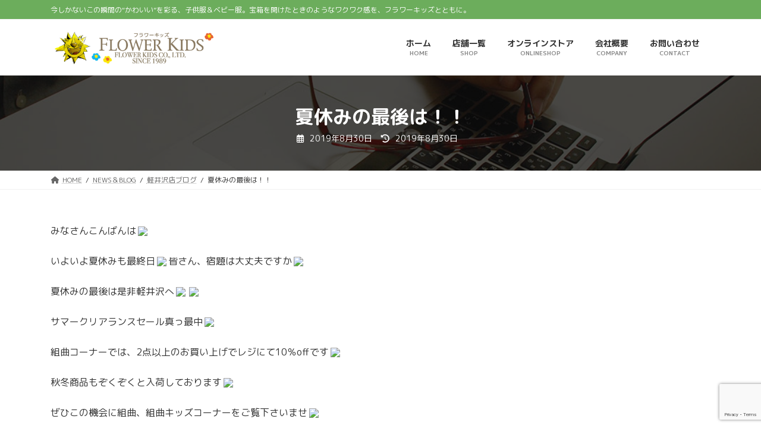

--- FILE ---
content_type: text/html; charset=utf-8
request_url: https://www.google.com/recaptcha/api2/anchor?ar=1&k=6LcsPi4sAAAAABM74M2NLMM1PrxDsQNv7mhQmJJI&co=aHR0cHM6Ly9mbG93ZXJraWRzLmpwOjQ0Mw..&hl=en&v=PoyoqOPhxBO7pBk68S4YbpHZ&size=invisible&anchor-ms=20000&execute-ms=30000&cb=df429w6fied
body_size: 48555
content:
<!DOCTYPE HTML><html dir="ltr" lang="en"><head><meta http-equiv="Content-Type" content="text/html; charset=UTF-8">
<meta http-equiv="X-UA-Compatible" content="IE=edge">
<title>reCAPTCHA</title>
<style type="text/css">
/* cyrillic-ext */
@font-face {
  font-family: 'Roboto';
  font-style: normal;
  font-weight: 400;
  font-stretch: 100%;
  src: url(//fonts.gstatic.com/s/roboto/v48/KFO7CnqEu92Fr1ME7kSn66aGLdTylUAMa3GUBHMdazTgWw.woff2) format('woff2');
  unicode-range: U+0460-052F, U+1C80-1C8A, U+20B4, U+2DE0-2DFF, U+A640-A69F, U+FE2E-FE2F;
}
/* cyrillic */
@font-face {
  font-family: 'Roboto';
  font-style: normal;
  font-weight: 400;
  font-stretch: 100%;
  src: url(//fonts.gstatic.com/s/roboto/v48/KFO7CnqEu92Fr1ME7kSn66aGLdTylUAMa3iUBHMdazTgWw.woff2) format('woff2');
  unicode-range: U+0301, U+0400-045F, U+0490-0491, U+04B0-04B1, U+2116;
}
/* greek-ext */
@font-face {
  font-family: 'Roboto';
  font-style: normal;
  font-weight: 400;
  font-stretch: 100%;
  src: url(//fonts.gstatic.com/s/roboto/v48/KFO7CnqEu92Fr1ME7kSn66aGLdTylUAMa3CUBHMdazTgWw.woff2) format('woff2');
  unicode-range: U+1F00-1FFF;
}
/* greek */
@font-face {
  font-family: 'Roboto';
  font-style: normal;
  font-weight: 400;
  font-stretch: 100%;
  src: url(//fonts.gstatic.com/s/roboto/v48/KFO7CnqEu92Fr1ME7kSn66aGLdTylUAMa3-UBHMdazTgWw.woff2) format('woff2');
  unicode-range: U+0370-0377, U+037A-037F, U+0384-038A, U+038C, U+038E-03A1, U+03A3-03FF;
}
/* math */
@font-face {
  font-family: 'Roboto';
  font-style: normal;
  font-weight: 400;
  font-stretch: 100%;
  src: url(//fonts.gstatic.com/s/roboto/v48/KFO7CnqEu92Fr1ME7kSn66aGLdTylUAMawCUBHMdazTgWw.woff2) format('woff2');
  unicode-range: U+0302-0303, U+0305, U+0307-0308, U+0310, U+0312, U+0315, U+031A, U+0326-0327, U+032C, U+032F-0330, U+0332-0333, U+0338, U+033A, U+0346, U+034D, U+0391-03A1, U+03A3-03A9, U+03B1-03C9, U+03D1, U+03D5-03D6, U+03F0-03F1, U+03F4-03F5, U+2016-2017, U+2034-2038, U+203C, U+2040, U+2043, U+2047, U+2050, U+2057, U+205F, U+2070-2071, U+2074-208E, U+2090-209C, U+20D0-20DC, U+20E1, U+20E5-20EF, U+2100-2112, U+2114-2115, U+2117-2121, U+2123-214F, U+2190, U+2192, U+2194-21AE, U+21B0-21E5, U+21F1-21F2, U+21F4-2211, U+2213-2214, U+2216-22FF, U+2308-230B, U+2310, U+2319, U+231C-2321, U+2336-237A, U+237C, U+2395, U+239B-23B7, U+23D0, U+23DC-23E1, U+2474-2475, U+25AF, U+25B3, U+25B7, U+25BD, U+25C1, U+25CA, U+25CC, U+25FB, U+266D-266F, U+27C0-27FF, U+2900-2AFF, U+2B0E-2B11, U+2B30-2B4C, U+2BFE, U+3030, U+FF5B, U+FF5D, U+1D400-1D7FF, U+1EE00-1EEFF;
}
/* symbols */
@font-face {
  font-family: 'Roboto';
  font-style: normal;
  font-weight: 400;
  font-stretch: 100%;
  src: url(//fonts.gstatic.com/s/roboto/v48/KFO7CnqEu92Fr1ME7kSn66aGLdTylUAMaxKUBHMdazTgWw.woff2) format('woff2');
  unicode-range: U+0001-000C, U+000E-001F, U+007F-009F, U+20DD-20E0, U+20E2-20E4, U+2150-218F, U+2190, U+2192, U+2194-2199, U+21AF, U+21E6-21F0, U+21F3, U+2218-2219, U+2299, U+22C4-22C6, U+2300-243F, U+2440-244A, U+2460-24FF, U+25A0-27BF, U+2800-28FF, U+2921-2922, U+2981, U+29BF, U+29EB, U+2B00-2BFF, U+4DC0-4DFF, U+FFF9-FFFB, U+10140-1018E, U+10190-1019C, U+101A0, U+101D0-101FD, U+102E0-102FB, U+10E60-10E7E, U+1D2C0-1D2D3, U+1D2E0-1D37F, U+1F000-1F0FF, U+1F100-1F1AD, U+1F1E6-1F1FF, U+1F30D-1F30F, U+1F315, U+1F31C, U+1F31E, U+1F320-1F32C, U+1F336, U+1F378, U+1F37D, U+1F382, U+1F393-1F39F, U+1F3A7-1F3A8, U+1F3AC-1F3AF, U+1F3C2, U+1F3C4-1F3C6, U+1F3CA-1F3CE, U+1F3D4-1F3E0, U+1F3ED, U+1F3F1-1F3F3, U+1F3F5-1F3F7, U+1F408, U+1F415, U+1F41F, U+1F426, U+1F43F, U+1F441-1F442, U+1F444, U+1F446-1F449, U+1F44C-1F44E, U+1F453, U+1F46A, U+1F47D, U+1F4A3, U+1F4B0, U+1F4B3, U+1F4B9, U+1F4BB, U+1F4BF, U+1F4C8-1F4CB, U+1F4D6, U+1F4DA, U+1F4DF, U+1F4E3-1F4E6, U+1F4EA-1F4ED, U+1F4F7, U+1F4F9-1F4FB, U+1F4FD-1F4FE, U+1F503, U+1F507-1F50B, U+1F50D, U+1F512-1F513, U+1F53E-1F54A, U+1F54F-1F5FA, U+1F610, U+1F650-1F67F, U+1F687, U+1F68D, U+1F691, U+1F694, U+1F698, U+1F6AD, U+1F6B2, U+1F6B9-1F6BA, U+1F6BC, U+1F6C6-1F6CF, U+1F6D3-1F6D7, U+1F6E0-1F6EA, U+1F6F0-1F6F3, U+1F6F7-1F6FC, U+1F700-1F7FF, U+1F800-1F80B, U+1F810-1F847, U+1F850-1F859, U+1F860-1F887, U+1F890-1F8AD, U+1F8B0-1F8BB, U+1F8C0-1F8C1, U+1F900-1F90B, U+1F93B, U+1F946, U+1F984, U+1F996, U+1F9E9, U+1FA00-1FA6F, U+1FA70-1FA7C, U+1FA80-1FA89, U+1FA8F-1FAC6, U+1FACE-1FADC, U+1FADF-1FAE9, U+1FAF0-1FAF8, U+1FB00-1FBFF;
}
/* vietnamese */
@font-face {
  font-family: 'Roboto';
  font-style: normal;
  font-weight: 400;
  font-stretch: 100%;
  src: url(//fonts.gstatic.com/s/roboto/v48/KFO7CnqEu92Fr1ME7kSn66aGLdTylUAMa3OUBHMdazTgWw.woff2) format('woff2');
  unicode-range: U+0102-0103, U+0110-0111, U+0128-0129, U+0168-0169, U+01A0-01A1, U+01AF-01B0, U+0300-0301, U+0303-0304, U+0308-0309, U+0323, U+0329, U+1EA0-1EF9, U+20AB;
}
/* latin-ext */
@font-face {
  font-family: 'Roboto';
  font-style: normal;
  font-weight: 400;
  font-stretch: 100%;
  src: url(//fonts.gstatic.com/s/roboto/v48/KFO7CnqEu92Fr1ME7kSn66aGLdTylUAMa3KUBHMdazTgWw.woff2) format('woff2');
  unicode-range: U+0100-02BA, U+02BD-02C5, U+02C7-02CC, U+02CE-02D7, U+02DD-02FF, U+0304, U+0308, U+0329, U+1D00-1DBF, U+1E00-1E9F, U+1EF2-1EFF, U+2020, U+20A0-20AB, U+20AD-20C0, U+2113, U+2C60-2C7F, U+A720-A7FF;
}
/* latin */
@font-face {
  font-family: 'Roboto';
  font-style: normal;
  font-weight: 400;
  font-stretch: 100%;
  src: url(//fonts.gstatic.com/s/roboto/v48/KFO7CnqEu92Fr1ME7kSn66aGLdTylUAMa3yUBHMdazQ.woff2) format('woff2');
  unicode-range: U+0000-00FF, U+0131, U+0152-0153, U+02BB-02BC, U+02C6, U+02DA, U+02DC, U+0304, U+0308, U+0329, U+2000-206F, U+20AC, U+2122, U+2191, U+2193, U+2212, U+2215, U+FEFF, U+FFFD;
}
/* cyrillic-ext */
@font-face {
  font-family: 'Roboto';
  font-style: normal;
  font-weight: 500;
  font-stretch: 100%;
  src: url(//fonts.gstatic.com/s/roboto/v48/KFO7CnqEu92Fr1ME7kSn66aGLdTylUAMa3GUBHMdazTgWw.woff2) format('woff2');
  unicode-range: U+0460-052F, U+1C80-1C8A, U+20B4, U+2DE0-2DFF, U+A640-A69F, U+FE2E-FE2F;
}
/* cyrillic */
@font-face {
  font-family: 'Roboto';
  font-style: normal;
  font-weight: 500;
  font-stretch: 100%;
  src: url(//fonts.gstatic.com/s/roboto/v48/KFO7CnqEu92Fr1ME7kSn66aGLdTylUAMa3iUBHMdazTgWw.woff2) format('woff2');
  unicode-range: U+0301, U+0400-045F, U+0490-0491, U+04B0-04B1, U+2116;
}
/* greek-ext */
@font-face {
  font-family: 'Roboto';
  font-style: normal;
  font-weight: 500;
  font-stretch: 100%;
  src: url(//fonts.gstatic.com/s/roboto/v48/KFO7CnqEu92Fr1ME7kSn66aGLdTylUAMa3CUBHMdazTgWw.woff2) format('woff2');
  unicode-range: U+1F00-1FFF;
}
/* greek */
@font-face {
  font-family: 'Roboto';
  font-style: normal;
  font-weight: 500;
  font-stretch: 100%;
  src: url(//fonts.gstatic.com/s/roboto/v48/KFO7CnqEu92Fr1ME7kSn66aGLdTylUAMa3-UBHMdazTgWw.woff2) format('woff2');
  unicode-range: U+0370-0377, U+037A-037F, U+0384-038A, U+038C, U+038E-03A1, U+03A3-03FF;
}
/* math */
@font-face {
  font-family: 'Roboto';
  font-style: normal;
  font-weight: 500;
  font-stretch: 100%;
  src: url(//fonts.gstatic.com/s/roboto/v48/KFO7CnqEu92Fr1ME7kSn66aGLdTylUAMawCUBHMdazTgWw.woff2) format('woff2');
  unicode-range: U+0302-0303, U+0305, U+0307-0308, U+0310, U+0312, U+0315, U+031A, U+0326-0327, U+032C, U+032F-0330, U+0332-0333, U+0338, U+033A, U+0346, U+034D, U+0391-03A1, U+03A3-03A9, U+03B1-03C9, U+03D1, U+03D5-03D6, U+03F0-03F1, U+03F4-03F5, U+2016-2017, U+2034-2038, U+203C, U+2040, U+2043, U+2047, U+2050, U+2057, U+205F, U+2070-2071, U+2074-208E, U+2090-209C, U+20D0-20DC, U+20E1, U+20E5-20EF, U+2100-2112, U+2114-2115, U+2117-2121, U+2123-214F, U+2190, U+2192, U+2194-21AE, U+21B0-21E5, U+21F1-21F2, U+21F4-2211, U+2213-2214, U+2216-22FF, U+2308-230B, U+2310, U+2319, U+231C-2321, U+2336-237A, U+237C, U+2395, U+239B-23B7, U+23D0, U+23DC-23E1, U+2474-2475, U+25AF, U+25B3, U+25B7, U+25BD, U+25C1, U+25CA, U+25CC, U+25FB, U+266D-266F, U+27C0-27FF, U+2900-2AFF, U+2B0E-2B11, U+2B30-2B4C, U+2BFE, U+3030, U+FF5B, U+FF5D, U+1D400-1D7FF, U+1EE00-1EEFF;
}
/* symbols */
@font-face {
  font-family: 'Roboto';
  font-style: normal;
  font-weight: 500;
  font-stretch: 100%;
  src: url(//fonts.gstatic.com/s/roboto/v48/KFO7CnqEu92Fr1ME7kSn66aGLdTylUAMaxKUBHMdazTgWw.woff2) format('woff2');
  unicode-range: U+0001-000C, U+000E-001F, U+007F-009F, U+20DD-20E0, U+20E2-20E4, U+2150-218F, U+2190, U+2192, U+2194-2199, U+21AF, U+21E6-21F0, U+21F3, U+2218-2219, U+2299, U+22C4-22C6, U+2300-243F, U+2440-244A, U+2460-24FF, U+25A0-27BF, U+2800-28FF, U+2921-2922, U+2981, U+29BF, U+29EB, U+2B00-2BFF, U+4DC0-4DFF, U+FFF9-FFFB, U+10140-1018E, U+10190-1019C, U+101A0, U+101D0-101FD, U+102E0-102FB, U+10E60-10E7E, U+1D2C0-1D2D3, U+1D2E0-1D37F, U+1F000-1F0FF, U+1F100-1F1AD, U+1F1E6-1F1FF, U+1F30D-1F30F, U+1F315, U+1F31C, U+1F31E, U+1F320-1F32C, U+1F336, U+1F378, U+1F37D, U+1F382, U+1F393-1F39F, U+1F3A7-1F3A8, U+1F3AC-1F3AF, U+1F3C2, U+1F3C4-1F3C6, U+1F3CA-1F3CE, U+1F3D4-1F3E0, U+1F3ED, U+1F3F1-1F3F3, U+1F3F5-1F3F7, U+1F408, U+1F415, U+1F41F, U+1F426, U+1F43F, U+1F441-1F442, U+1F444, U+1F446-1F449, U+1F44C-1F44E, U+1F453, U+1F46A, U+1F47D, U+1F4A3, U+1F4B0, U+1F4B3, U+1F4B9, U+1F4BB, U+1F4BF, U+1F4C8-1F4CB, U+1F4D6, U+1F4DA, U+1F4DF, U+1F4E3-1F4E6, U+1F4EA-1F4ED, U+1F4F7, U+1F4F9-1F4FB, U+1F4FD-1F4FE, U+1F503, U+1F507-1F50B, U+1F50D, U+1F512-1F513, U+1F53E-1F54A, U+1F54F-1F5FA, U+1F610, U+1F650-1F67F, U+1F687, U+1F68D, U+1F691, U+1F694, U+1F698, U+1F6AD, U+1F6B2, U+1F6B9-1F6BA, U+1F6BC, U+1F6C6-1F6CF, U+1F6D3-1F6D7, U+1F6E0-1F6EA, U+1F6F0-1F6F3, U+1F6F7-1F6FC, U+1F700-1F7FF, U+1F800-1F80B, U+1F810-1F847, U+1F850-1F859, U+1F860-1F887, U+1F890-1F8AD, U+1F8B0-1F8BB, U+1F8C0-1F8C1, U+1F900-1F90B, U+1F93B, U+1F946, U+1F984, U+1F996, U+1F9E9, U+1FA00-1FA6F, U+1FA70-1FA7C, U+1FA80-1FA89, U+1FA8F-1FAC6, U+1FACE-1FADC, U+1FADF-1FAE9, U+1FAF0-1FAF8, U+1FB00-1FBFF;
}
/* vietnamese */
@font-face {
  font-family: 'Roboto';
  font-style: normal;
  font-weight: 500;
  font-stretch: 100%;
  src: url(//fonts.gstatic.com/s/roboto/v48/KFO7CnqEu92Fr1ME7kSn66aGLdTylUAMa3OUBHMdazTgWw.woff2) format('woff2');
  unicode-range: U+0102-0103, U+0110-0111, U+0128-0129, U+0168-0169, U+01A0-01A1, U+01AF-01B0, U+0300-0301, U+0303-0304, U+0308-0309, U+0323, U+0329, U+1EA0-1EF9, U+20AB;
}
/* latin-ext */
@font-face {
  font-family: 'Roboto';
  font-style: normal;
  font-weight: 500;
  font-stretch: 100%;
  src: url(//fonts.gstatic.com/s/roboto/v48/KFO7CnqEu92Fr1ME7kSn66aGLdTylUAMa3KUBHMdazTgWw.woff2) format('woff2');
  unicode-range: U+0100-02BA, U+02BD-02C5, U+02C7-02CC, U+02CE-02D7, U+02DD-02FF, U+0304, U+0308, U+0329, U+1D00-1DBF, U+1E00-1E9F, U+1EF2-1EFF, U+2020, U+20A0-20AB, U+20AD-20C0, U+2113, U+2C60-2C7F, U+A720-A7FF;
}
/* latin */
@font-face {
  font-family: 'Roboto';
  font-style: normal;
  font-weight: 500;
  font-stretch: 100%;
  src: url(//fonts.gstatic.com/s/roboto/v48/KFO7CnqEu92Fr1ME7kSn66aGLdTylUAMa3yUBHMdazQ.woff2) format('woff2');
  unicode-range: U+0000-00FF, U+0131, U+0152-0153, U+02BB-02BC, U+02C6, U+02DA, U+02DC, U+0304, U+0308, U+0329, U+2000-206F, U+20AC, U+2122, U+2191, U+2193, U+2212, U+2215, U+FEFF, U+FFFD;
}
/* cyrillic-ext */
@font-face {
  font-family: 'Roboto';
  font-style: normal;
  font-weight: 900;
  font-stretch: 100%;
  src: url(//fonts.gstatic.com/s/roboto/v48/KFO7CnqEu92Fr1ME7kSn66aGLdTylUAMa3GUBHMdazTgWw.woff2) format('woff2');
  unicode-range: U+0460-052F, U+1C80-1C8A, U+20B4, U+2DE0-2DFF, U+A640-A69F, U+FE2E-FE2F;
}
/* cyrillic */
@font-face {
  font-family: 'Roboto';
  font-style: normal;
  font-weight: 900;
  font-stretch: 100%;
  src: url(//fonts.gstatic.com/s/roboto/v48/KFO7CnqEu92Fr1ME7kSn66aGLdTylUAMa3iUBHMdazTgWw.woff2) format('woff2');
  unicode-range: U+0301, U+0400-045F, U+0490-0491, U+04B0-04B1, U+2116;
}
/* greek-ext */
@font-face {
  font-family: 'Roboto';
  font-style: normal;
  font-weight: 900;
  font-stretch: 100%;
  src: url(//fonts.gstatic.com/s/roboto/v48/KFO7CnqEu92Fr1ME7kSn66aGLdTylUAMa3CUBHMdazTgWw.woff2) format('woff2');
  unicode-range: U+1F00-1FFF;
}
/* greek */
@font-face {
  font-family: 'Roboto';
  font-style: normal;
  font-weight: 900;
  font-stretch: 100%;
  src: url(//fonts.gstatic.com/s/roboto/v48/KFO7CnqEu92Fr1ME7kSn66aGLdTylUAMa3-UBHMdazTgWw.woff2) format('woff2');
  unicode-range: U+0370-0377, U+037A-037F, U+0384-038A, U+038C, U+038E-03A1, U+03A3-03FF;
}
/* math */
@font-face {
  font-family: 'Roboto';
  font-style: normal;
  font-weight: 900;
  font-stretch: 100%;
  src: url(//fonts.gstatic.com/s/roboto/v48/KFO7CnqEu92Fr1ME7kSn66aGLdTylUAMawCUBHMdazTgWw.woff2) format('woff2');
  unicode-range: U+0302-0303, U+0305, U+0307-0308, U+0310, U+0312, U+0315, U+031A, U+0326-0327, U+032C, U+032F-0330, U+0332-0333, U+0338, U+033A, U+0346, U+034D, U+0391-03A1, U+03A3-03A9, U+03B1-03C9, U+03D1, U+03D5-03D6, U+03F0-03F1, U+03F4-03F5, U+2016-2017, U+2034-2038, U+203C, U+2040, U+2043, U+2047, U+2050, U+2057, U+205F, U+2070-2071, U+2074-208E, U+2090-209C, U+20D0-20DC, U+20E1, U+20E5-20EF, U+2100-2112, U+2114-2115, U+2117-2121, U+2123-214F, U+2190, U+2192, U+2194-21AE, U+21B0-21E5, U+21F1-21F2, U+21F4-2211, U+2213-2214, U+2216-22FF, U+2308-230B, U+2310, U+2319, U+231C-2321, U+2336-237A, U+237C, U+2395, U+239B-23B7, U+23D0, U+23DC-23E1, U+2474-2475, U+25AF, U+25B3, U+25B7, U+25BD, U+25C1, U+25CA, U+25CC, U+25FB, U+266D-266F, U+27C0-27FF, U+2900-2AFF, U+2B0E-2B11, U+2B30-2B4C, U+2BFE, U+3030, U+FF5B, U+FF5D, U+1D400-1D7FF, U+1EE00-1EEFF;
}
/* symbols */
@font-face {
  font-family: 'Roboto';
  font-style: normal;
  font-weight: 900;
  font-stretch: 100%;
  src: url(//fonts.gstatic.com/s/roboto/v48/KFO7CnqEu92Fr1ME7kSn66aGLdTylUAMaxKUBHMdazTgWw.woff2) format('woff2');
  unicode-range: U+0001-000C, U+000E-001F, U+007F-009F, U+20DD-20E0, U+20E2-20E4, U+2150-218F, U+2190, U+2192, U+2194-2199, U+21AF, U+21E6-21F0, U+21F3, U+2218-2219, U+2299, U+22C4-22C6, U+2300-243F, U+2440-244A, U+2460-24FF, U+25A0-27BF, U+2800-28FF, U+2921-2922, U+2981, U+29BF, U+29EB, U+2B00-2BFF, U+4DC0-4DFF, U+FFF9-FFFB, U+10140-1018E, U+10190-1019C, U+101A0, U+101D0-101FD, U+102E0-102FB, U+10E60-10E7E, U+1D2C0-1D2D3, U+1D2E0-1D37F, U+1F000-1F0FF, U+1F100-1F1AD, U+1F1E6-1F1FF, U+1F30D-1F30F, U+1F315, U+1F31C, U+1F31E, U+1F320-1F32C, U+1F336, U+1F378, U+1F37D, U+1F382, U+1F393-1F39F, U+1F3A7-1F3A8, U+1F3AC-1F3AF, U+1F3C2, U+1F3C4-1F3C6, U+1F3CA-1F3CE, U+1F3D4-1F3E0, U+1F3ED, U+1F3F1-1F3F3, U+1F3F5-1F3F7, U+1F408, U+1F415, U+1F41F, U+1F426, U+1F43F, U+1F441-1F442, U+1F444, U+1F446-1F449, U+1F44C-1F44E, U+1F453, U+1F46A, U+1F47D, U+1F4A3, U+1F4B0, U+1F4B3, U+1F4B9, U+1F4BB, U+1F4BF, U+1F4C8-1F4CB, U+1F4D6, U+1F4DA, U+1F4DF, U+1F4E3-1F4E6, U+1F4EA-1F4ED, U+1F4F7, U+1F4F9-1F4FB, U+1F4FD-1F4FE, U+1F503, U+1F507-1F50B, U+1F50D, U+1F512-1F513, U+1F53E-1F54A, U+1F54F-1F5FA, U+1F610, U+1F650-1F67F, U+1F687, U+1F68D, U+1F691, U+1F694, U+1F698, U+1F6AD, U+1F6B2, U+1F6B9-1F6BA, U+1F6BC, U+1F6C6-1F6CF, U+1F6D3-1F6D7, U+1F6E0-1F6EA, U+1F6F0-1F6F3, U+1F6F7-1F6FC, U+1F700-1F7FF, U+1F800-1F80B, U+1F810-1F847, U+1F850-1F859, U+1F860-1F887, U+1F890-1F8AD, U+1F8B0-1F8BB, U+1F8C0-1F8C1, U+1F900-1F90B, U+1F93B, U+1F946, U+1F984, U+1F996, U+1F9E9, U+1FA00-1FA6F, U+1FA70-1FA7C, U+1FA80-1FA89, U+1FA8F-1FAC6, U+1FACE-1FADC, U+1FADF-1FAE9, U+1FAF0-1FAF8, U+1FB00-1FBFF;
}
/* vietnamese */
@font-face {
  font-family: 'Roboto';
  font-style: normal;
  font-weight: 900;
  font-stretch: 100%;
  src: url(//fonts.gstatic.com/s/roboto/v48/KFO7CnqEu92Fr1ME7kSn66aGLdTylUAMa3OUBHMdazTgWw.woff2) format('woff2');
  unicode-range: U+0102-0103, U+0110-0111, U+0128-0129, U+0168-0169, U+01A0-01A1, U+01AF-01B0, U+0300-0301, U+0303-0304, U+0308-0309, U+0323, U+0329, U+1EA0-1EF9, U+20AB;
}
/* latin-ext */
@font-face {
  font-family: 'Roboto';
  font-style: normal;
  font-weight: 900;
  font-stretch: 100%;
  src: url(//fonts.gstatic.com/s/roboto/v48/KFO7CnqEu92Fr1ME7kSn66aGLdTylUAMa3KUBHMdazTgWw.woff2) format('woff2');
  unicode-range: U+0100-02BA, U+02BD-02C5, U+02C7-02CC, U+02CE-02D7, U+02DD-02FF, U+0304, U+0308, U+0329, U+1D00-1DBF, U+1E00-1E9F, U+1EF2-1EFF, U+2020, U+20A0-20AB, U+20AD-20C0, U+2113, U+2C60-2C7F, U+A720-A7FF;
}
/* latin */
@font-face {
  font-family: 'Roboto';
  font-style: normal;
  font-weight: 900;
  font-stretch: 100%;
  src: url(//fonts.gstatic.com/s/roboto/v48/KFO7CnqEu92Fr1ME7kSn66aGLdTylUAMa3yUBHMdazQ.woff2) format('woff2');
  unicode-range: U+0000-00FF, U+0131, U+0152-0153, U+02BB-02BC, U+02C6, U+02DA, U+02DC, U+0304, U+0308, U+0329, U+2000-206F, U+20AC, U+2122, U+2191, U+2193, U+2212, U+2215, U+FEFF, U+FFFD;
}

</style>
<link rel="stylesheet" type="text/css" href="https://www.gstatic.com/recaptcha/releases/PoyoqOPhxBO7pBk68S4YbpHZ/styles__ltr.css">
<script nonce="MPCs4PWVBJsOjZz6ZkXuFQ" type="text/javascript">window['__recaptcha_api'] = 'https://www.google.com/recaptcha/api2/';</script>
<script type="text/javascript" src="https://www.gstatic.com/recaptcha/releases/PoyoqOPhxBO7pBk68S4YbpHZ/recaptcha__en.js" nonce="MPCs4PWVBJsOjZz6ZkXuFQ">
      
    </script></head>
<body><div id="rc-anchor-alert" class="rc-anchor-alert"></div>
<input type="hidden" id="recaptcha-token" value="[base64]">
<script type="text/javascript" nonce="MPCs4PWVBJsOjZz6ZkXuFQ">
      recaptcha.anchor.Main.init("[\x22ainput\x22,[\x22bgdata\x22,\x22\x22,\[base64]/[base64]/[base64]/[base64]/[base64]/UltsKytdPUU6KEU8MjA0OD9SW2wrK109RT4+NnwxOTI6KChFJjY0NTEyKT09NTUyOTYmJk0rMTxjLmxlbmd0aCYmKGMuY2hhckNvZGVBdChNKzEpJjY0NTEyKT09NTYzMjA/[base64]/[base64]/[base64]/[base64]/[base64]/[base64]/[base64]\x22,\[base64]\\u003d\x22,\x22A8KZw77CvcKsNnAXTHVzOsOCdW3Dk8O7EH7Ck1oTRMKIwpHDnMOFw650QcK4A8KQwpsOw7wadTTCqsOKw5DCnMK8VBodw7oQw57ChcKUX8KkJcOlSsK/[base64]/ccKzw5nDs8OlBcK4w7VlG0EpDcO/wp/Cvy7DpD7CrMOSeUNtwrQNwpZZTcKsegrCosOOw77CpAHCp0pCw7PDjknDqx7CgRVxwpvDr8Oowpksw6kFbcKiKGrCv8KqAMOhwpzDkwkQwozDoMKBARQcRMOhAWYNQMOJX3XDl8Kuw5vDrGtCHwoOw47CkMOZw4RMwonDnlrCiSh/w7zChwlQwrgzXCUlY2/Ck8K/w5rCv8Kuw7ILJjHCpxtAwolhMcKhc8K1wrTCqhQFfyrCi27DvmcJw6k4w5nDqCt3cntRF8KKw4pMw65owrIYw53DrSDCrSzCvMKKwq/DjQI/ZsKswoHDjxkBbMO7w47DlcKHw6vDokfCq1NUb8OPFcKnHcKxw4fDn8KOJRl4wprCnMO/[base64]/[base64]/DsQdQwpBBw6pHwrp4E8K6wpDDj8O5BMOywo3CuAXDpsKTXcOWwrvCs8O1w7vCqsK+wr9rwpNuw6YlchzCqjrDrGonesKjacKsPsKMw6bDnCtMw5Nqe0/CtDoqw6ElJRnDqMKJwprDl8OPwrDDvBFNw5HCpMO5MMO4w6dow4IJG8KWw7pVHsKKwqzDqUDCo8Kaw5fCjFcoB8KOwrB4CQDDqMK7NG7Dr8O/PF1aXyrDkWPDqxdtw7RUTsKcZ8O3w4/[base64]/PsKDPsOuO3RowpnCk8KVwoTCq8KfICXDuMOnw5NrPMKOw7vDqMKfw4V0C0/CrsOJCBIRYRfDusOrw4DCi8K+bm40MsOtM8OXwrsnwqgDOlXDrMOqwrciwpbCiCPDmkXDq8OLZsK0ZjsRI8ObwpxVwr3DgnTDu8OHYcO7dy/DkMKuUMKiw5M6djMeAWJlG8OveyDDrcOPMMOOwr3DrMOQSMKHw5powqbDncKcw4sJwosgF8O3dyQ/[base64]/wohlw6s2R8OMwoF7RHPCkjBGw5s5XMOCQ3zClS3CihzCq2BoKcKcEMK9XcOFKsO+a8O3w7AhDF1NFjrCjcOxYBnDnsKQw7XDrzvCu8OIw5lcfwXDgU7CtX1vwqccVsKyU8O6w65seVw/[base64]/Dl8Oqwp7Cg0zDmBtDwpbCjcKcDcOfwpDCksOJw5Zfwp1JdsOMCsKbNcOIwoXCg8K1w5LDiVfCljvDs8OyRsKpw4nCpsOBfsOOwro7bBfCtTXCnUd5wrnCgBFUwo7DusOYAsOqVcO1NSnDk2LCscOzNMOYw5Utw4vCqMKQwqjDqBQzKsODD1/[base64]/[base64]/CoCh2w6jDnX9rbTgbFcKqSxtCeCbCkcK/[base64]/CosO4w4FcNVjDmMKGVj0aw5VDTn/[base64]/[base64]/PGHCqmhlwp0sbhbCtyTCpsOMwqoZwrhAB8K8OcKIUMOsccOyw4zDrcORw6LCv2dHw5ouMQFlUQ8+OsKQXcKMHsKXVsOOQwUawqE7wp7Cs8KOJMOtesO6woJFBMOtwqQjw4TCp8OPwr9Pw68QwqbDhTlhfyjDhcO2ZcKuw7/DmMK3NsK0XsOtKXrDoMK1w7fCqyFYwovCrcKdGMOdw4sSK8O6w7fCmDxHMXE/wq8xbzzDmU9Ew57Dk8KHwpYMwpbDpcOFwpfCrMKUCWDClzbCnwDDgMO4w71DdMKDXsKOwoFcFw/Cr0LCj1sWwrBEGSTCqMKBw7rDszYPNiJPwoAZwrlAwqtPFhDDkGLDlVc0wqhXw4EDw6F/w7DDgHDDnsOowpvDksKoUBQnw5bDkiLDnsKjwpDClTDCgmEIVzt+w7XDrEzDkwxJccOQbcO/wrZpb8ODwpXCu8OoIsKZJWpkKQYdSsKKMcK6wq9iamLClsO2w6cCJj1Aw6o9VibCokbDu1wxw4PDtsKkMhrDljtrXcKyH8OBw5PCiQ0Dw40Uw4vCnRA7BcO+wqTDmsO3woDDk8OmwrpVFMKhw5k/woDDoSFSA2gMDMKwwrfDq8OtwrXCgMOrPXZdZRNBVcKVwqtmwrVkwojDkMOEw73CtEx4woJXwrPDosO/w6PDksKxJS8/wqRQOwA9w6HDvTM/w4Nzwo/DgsKowrlIIWwpZsO4w4p0wpkXQS1+UMOhw5ghT1cWZTfCn0LDoxlBw77CpV7Dg8OBC3lOfsKrw73DkybCuxwUUznDlMOKwrUswr1YGcOow4PDk8KAwo3DpsKCwpzDvsKmCMOzwr7CtwfCgsKlwpMHJ8KoDxdSwp/[base64]/CnsKfw6jCvCDCnCd4YcKbw4kMEj3CtsOAwoRicDRPwq4WKsK7YwbCqlkhw57Dry/[base64]/Cs8KAAcKtH2lVwrrDvsOzw6ljQ8OhwrQfasOJwpAVPsKfw4dfCcKAZDUXwoJFw4fCl8K9woLCg8K/[base64]/ChyIxFsOQw7APw6odwqg6wpPDnsK4aBHDhsKKwrrCvGPCrcK8FsOOwpAzw53DmE7Dq8KwdcOLGV5bHsOBwoHDiHcTccO8VMKWwpd+ecKpAVJubcOrIMOdwpLDuRNJbl4ow5bCmsK7TV/DscKTw73DuwvCpXXDvAnCuhJuwoXDscK2w5/DtyU+E3cVwrgrYMKpwrgow6jDijfDgBfDpV9GV3vCgcKhw5PDp8OZVC3DgUHCmGbDrA/Ck8K2W8KfCsOywqhtC8KAwpBlcMK9wo0Qa8Oqw64wdXU/UEnCuMOZMQ/CjyvDh1bDgiXDnEJyD8KgOQw1w6nDo8Kow4NOwr1THMOeTz3DpBrDi8O3w71PYQDDlMOQwrViZ8O9wrnCtcKIUMO9w5bDggAHw4zCl3Z9JMOywpDCl8OMNMKsDsOUw5QudsKBw7h3PMOkwrHDpTfCnsKmDX/CucKRdMKmMcOVw7LDvMOJYADDpsOiwpLCh8KGcMO4woXDpsOew5tZwqs4STMww59iclptfinCkCLDoMO2IMOAZcO2w59IDMOdFMONw4IYwr/Dj8Kww4nCs1fDmcK8VsKuQQdIeyzDmsOKAsOow6DDmcK2w5RHw7HDpQgMB0/DhycdRWkFNkgGw6M3CsOzwrJoEgrDlD7DiMOfwr1lwqBEFMKiGWjDqy0CccKUfjFUw77Cq8OJZcK+Q3pWw5taFTXCq8O9eFPDnTcRwrrCrsOQw4Icw7HDusKoacO/UH7DplbCnMOVw77CrGUHwqfDlcOiwojDkBghwrJIw5sEW8KiEcKKwp/DmEd3w5AtwpvDgAUFwqbDm8KtSQ7CucKLA8OnOkU2KQXDjRt4wobCosOqVMKMwrbCgMOZBh0mw7hDwr4NUcO7N8K1IzQKe8OQU3dtw5gOAsK7wpjCk0ozd8KAecOPL8Kaw7YYwrs7woXCmMOCw5nCp3UiRWzCucKkw4QuwqYoMw/DqTDDrcO9IQDDqcK5wpDCs8K5w6rCsjEDRkkCw4pcw6/DhcKjwpRWSMOAwpLCnxJ2woHDiUTDtj7CjMK2w5Yrwq4KWXVSwqBuMsKpwrAUPVPCsB/[base64]/w47DicK+EMO/XcK7w7gZwojCjMKLf8OlwrwCwovChjoUBxxRw67Dh3QpPcOZw6Ekwp7Dp8OiRBRdLMKAGDHChG7DrsO0BMKpNhzDo8O7w6XDkl3CnsKla0ggw68oWjfCkSQ6wpJyeMKYwpR7VMOjAm7Din8CwpR5wrfDozovwothJsOdCVjCuwnCuCF/Dnd/[base64]/DkDPCm3dXw40RcsOIX3/Ck8K9wo3DrMOrfcKcWMKMH3Iww6puwoUICMO/w4zDtmnDqARxbcKbPMKzw7PClsKPworCvcK/[base64]/w6nCjB4/wprCm2PCvMKowoILwowkdMO2GSlZw4HDnRPCqyjDul/[base64]/DgsKAw4nChy3DrXR3XAbCogU8w4xsw6cZwoLDlQPDsjDDucKnH8OmwoRGwrvDvMKZw5/[base64]/DSl0w7YIOcOtYcKSQ0pbNSHCslLCqMKnOsOJAMOQC3PChsK6ScOHambCuwDCgcKyA8KKwrrDohchSQFqwqLCjMKiw6rCscKVw57CtcKkPAcww6XCuXXDkcO8w6kKDy3DvsOsESJ1wq/CosK4w4Yvw7DCryp0w5gNwrZPM13Djh0/[base64]/DkMOKwpnCn8OLfV5DKiRpD1k2w6XDvUEcI8Oaw4VTwq9ZFsK1FMKxBsKBw5vDsMKEM8KowoLCucKDwr0yw4FtwrcTccKTPQ19w7zCk8OqwrDCj8KbwqfCu3vDvmjDksORw6JjwoTCscKOE8K3woZ/VcOaw7vCsgVmA8KhwoQaw7Qdw4TDtsKhwq9CS8KgV8OkwoPDvA3Cr0PDnVJFQwMCF2HCm8KUPcKqBGQTL03DiTVeDzkGw5sSVWzDgiE4GwDCmQ90wq5Awop0ZMKYPMOnwq/[base64]/[base64]/[base64]/[base64]/DhVrDtcORwrLCjifDnhTCo8OnFsKoEMKEwp/DrcOGYcKLQsO8w7PChjHCoxnChH8YwprCk8OWAyF3wonDojVdw6Ayw6tDwqtQIG49wosww4RPcT9Ia2fDmW/DmcOubCZnwo8dWQXClncgRMKJMsOEw5HCigPCkMKywoTCgcOcYMOAfTjCugM6w6/Djm3Dt8ODw6c9wpXDucKbFlzDv0Uww5HCthNQfgvDpMOnwocHw5jDoxZFBMK3w7l3wo3DusKJw4nDkF8nw6fCrMKSwqJYw75yM8Omw63Ch8KcJ8OPOsKYwrvCr8Kaw7hXw7zCvcKdw5VsV8KdS8OaF8Osw5rCj1rCn8O7JgDDvl/CuHAWwobCr8KpKMO5wpURwq0YGVI1wr4aO8Kcw6E1FU0twpMIwpfDiWDCs8KNEEQ+w7nCrhJGKcO2wq3DmsOswqDCt1jDlsK3ehp9wqvDu1J1HMOkwqRBw5bDoMOYw6c/[base64]/Cv8KOw79hwonDrSTDi8O1XsOMA8OsdnFMLlc0w7otYFzDt8KUXmVpw6nCt3xdGcOtVGfDsz/Dh0EWIsOXHy3DscOJwoLDg3ARwpXDilByOMOUE1wmblPCjcK1w6hKVhrDqsOaworCi8Kdw5QDwqbDn8O/w6/CjnXDsMKmwq3DtzjChsOow6TDh8OiRl7Dj8KZP8O/wqMXbsKLG8OqMsKMBkgXwrUcVcOuCFfDgXTCnm7Ci8Owf03CskTCt8OmwpPDnE/Cj8Odw6oIFVN6wrNzwplFwpXCk8KBCcKgDsK8fAjCkcKNEcOTcyoRwrjCpcKnwrTDucKkw5TDmsO2w6JTwoLCjcOhUMOocMOew6hWwosZwpM+KEnCp8OMT8OAwosJw69Cwp0/eytpw7h8w4FCGsOdKFNvwrbDlcONwq/DucKFN1/DuzvDlnjDllrCvMKRIcOdMw3DpsOXBMKAw6kiHDzDsAXDjTHCkCEkwoTCiTEawpXCqcK5wq9Aw7peCVrDicKyw4Z/FzYTLMKuwrnDgsOaeMO2P8KvwrgcKsOJwonDnMK5CzxZw6bCqT9jXBRiw4fCu8OSVsODTxLConlNwq5rCGbCi8O9w6lJVyJtK8OywrI1VcKWIMKkwqlsw5Z5dCPCjHZ1wozCjcKZP3gZw5QSwoMXQMKUw5PClF/DicOhZMOkw5nDtRFkF0TDlsKswofCtnTDkmk2wooVOnXDnsOCwpE9R8OVEcKkJnsWw4/CnHwqw6F4Xk7Dl8O6LENmwpJRw63Cl8OXwpUTwp3CisOufsK/[base64]/wp/[base64]/[base64]/w7dcw5fDuUZKKcOYwqh8w7R3B1ATwrbDiBvCusKhwprDvRjDscOowqHDn8KPSFRnZ1BQOkwpCMO1w6vDrMKLwqtiF3AtM8OTw4QGcQ7DkAhfP1/DviIOKFofw5rDqsK0MW5tw4ZQwoZlwqjDuAbDq8OBGSfDp8Kzw45wwo4cwrsiw5LCiTdEMsK3N8KFwqV4w6o9IsOfTncyAUDDiTfDrsOOw6TDvltFw7/Dsl/Dk8KDLmnCiMOibsOXwo4XD2/CpX8SQETDmsK1ScOrwrYpwq1aDANaw5nDoMOADMKzw5lBwovCi8OnS8OsT381wrAdM8KPwrLCjE3DscOiN8OZSXXDuWUvOcOKwplewqDDssOsEHkGBkNDwodYwrUNEcKrw5gGworDiWQHwonClldZwo/CnRR3ScOlw6HDtMKNw77Dkgx4KXPDlsOtfjR7fMKYcjzCpCjCtsO6KSfCtiYXen/DvT/DicODwrrDvMKeHTPCqXsywqzDk34QwprCvsKnw7JswqHDvSdzWBHDjMOIw4JdK8OswprDq23DocKNfBXCtGxhwoXCgsKVwqs7wrYBM8ObKW1OXMKuwqMQIMOlecOzwrjCg8ORw6jDoD9tOMKTTcKUWQTDpXYSwp4RwqhYWcOXwofDmx/Co15xbcKDZMK8w6Y7RncjDRc2dcK0wr7Cj2PDusK1wpbCngAAPXxuFz5Fw5c1w4PDq3F/[base64]/CmkRQwr4hUGDCnyhwe2DDkzvDrMK5w4XDt2sawrZow60NwrgQb8KlZsOOWQXDrsKww6FOLD5ASsOvMCANasK8wqZDR8OeJ8O7d8KYUwfCmj1COcK/[base64]/DmsK5HMO+d8OiRDxBwr56LcK7BElDwrkbw6pOwrfDksOgwoxxdUXDl8OTw5LDsRoHMkhibMOPHkHDpsKewqNzf8KEVUkSGMOZTsOCwp8VBHsReMOsWG7DlCTChMKYw6HCu8O3dsONwpMTw5/[base64]/dMOQf8OGBsOGwq/DmGHCoXDCrsKjwoTCo8KoXWPDljYvwpLCpMO6wrrCisOBMB9xw4R6wo/DojgBAsOewoLCpk0MwrRww6wuV8OowpXDrmwwbBZkP8KXfsK7wowbQcOfHCnCkcKRMMOPTMOrwqcLUsO/a8Kjw5tpSB/[base64]/DjsOYbmHCtkDDlW0BTcObwqtRwp1pwpFzw4RswpUxw5NfLg4Hwo5Mw41QRUDDr8OaDcKUf8OcD8KFQ8KEXzvDoBAnw7p2UzHCm8ObGHUlfsKMZCPCiMKKasOJwq7DjcKYRCvDqcKEADPCqcKgw7fCnsOOwoMpL8KwwowvFCnCrAbCjFnChsOlTMOrIcOtO2hZwr/[base64]/[base64]/DqsKoNDkie8ORMTPCr8KWwodpw73CqMKwEsK3wq7DqcODwqsFecKSw5QAWTrCkxEofcKhw6PDusOtw7Mda3HCsi3Dj8KeR3rCh20pXMKhf1TDicOEecOkM8ONwrBoH8O7w77CpsOwwpXCsSN/[base64]/wo7DgMOXaGRtwo8Rw6jDksOIMsOjw63DrUEJwp/DncO3LnjCqMKwwqzCm2gbdHBzwoNDLMOOfBnClB7DtMKuDsKMLsOYwobDrlfCqMOda8KSwpXDjMKYJsOOwqxsw7XDrVZ0WsKUwoFeFinCu1bDr8KDwpvDr8Onw5NywrzCmGxRPMOKw5wJwqRhw61lw7bCoMKACsKLwpjDscK8V2YvSy/DlXVjUMKmwqoJM0sYbEjDtwbDicKfw6MMFsKew65PRcOlw4HDhcKKW8K1w6ptwoRow6nCqk7CknfDqMO0OcOhSMKlwpHCpkhed2xjworCgMOWZcOTwrZcHsO+fgPCi8Kww5/CrRHCu8KuwpDChMOMEsKLfzRJP8KqGzkswr9cw4XDuwVdwpEXw4U2aB7DmcO0w5RhF8KowrLCsD5ea8Olw4DDh37Clw8Xw4wPwrADDcKXf0kfwqTDpcOoPXxKw6s+w7LDjBNYw6DCmFVFaAfCn20YfsOswofDgl1HVcKFKkZ5ScO3CVgXw5zCj8OiKWDDu8KFwr/[base64]/[base64]/DikDDujDCmTzDpsKzKsOgb8KPTsKuG8KvEXssF0ZheMKzSXcUw5rDjMOgcsOVw7h4w6kEw7fDvsOHwronwqrDkG7CuMOwCcKnw4VYBCtWYhHCgGkLE07Chw3Dv1Ffwpwfw4LDsjIAdcOVMsO7VcOlw47DkAonDXvCnMK2wpM8wql6wp/CicKZw4YXcw51ccKvS8OVw6Jmwpgdwp8aVMOxwoB0w5Z+wr8lw53DssODeMOpfg1Iw4zDtMK8QsO0fAvDrcOow7fDpMK9wrkrQsKvwpTCpCjDrcK2w47Dv8KsQcOUw4XCg8OnGsO3wpDDucOmasKawrdzCMKpwpTClcK3ccO3I8OOKwzDg3oWw7VQw6PCrsKHG8OSw5/[base64]/[base64]/DlzHCuEsqWcO7QjoxwqELwprDmTLCpsKrwox+FMOkSQjCjD7CvsK2WFbDh0/[base64]/DiXvDpQvCjFLCuRjDrsKcV3/DkxMzYmXCmMOywrjDosKDwqTCksO3woXDgz9pTSNTwq3DkhB0d2lBCR8ST8OQw7bCiB5XwrbDoip1wrhzV8K1PMOmwqrDv8OXXR3CpcKTDFwGwrnDkMOQQw0Bw4U+VcOVwpDCosOpw6how6RFw6DCisOLO8OkI0BGMsOowrgKwq/CqMKtS8OJwr/CqknDqMKxVcO4TsK6w7dZw7DDow1Xw7bDuMONw5HDqn/[base64]/[base64]/w7LCk0x+wojCn8OGS3nCkxEpMDgqw6tyKcOmcxQDw6Vow6jDqcO/D8K6XMK7SRbDhsK4TWjCu8KWCnIlXcOUwoDDogLDr1s+fcKhXV/DkcKaeyYwQMOfw4LCrcO+Hxc4wofDmBfDv8K6wprClMKnw6M8wqvDp0Ylw6t2w5xvw5s7QijCr8K+wq0bwpdCNEsmw7EcEMOpw6/DjCBbZMOwVMKRasKzw6zDlcO7KcKEN8Kjw6TCjg/DlQLCkRHCs8KKwqPChsKdElnDr0FCXsOaw6/CqjNbcilFZDdgf8KnwoFLL0MdGHVKw6ccw6pXwqtHGcKCw7MVPcKVw5I5wqDCncOxBFlSHyLCrnpfw4fDr8OVAzsXw7l9DMO+wpfCuGHDo2YPw6csLcO3NMKjDAvCsg/[base64]/[base64]/wq0lB8K4TlZxw618w4cgG8OOIWkQw6A3MsKdaMOjdCnDk3tyfMO2I3jDmhxoAcOwQMOFwpFkFMOTTsOSZMOYw6cRdFNNVGDDtxfDkQjDrGRzLXXDn8KAwo/CosOWDh3CmT7Cs8Ocwq/CtwDDtsKIw5pvK1zCkFdka0XCj8KEKVc2w4/[base64]/DlsOrwp4Ew5QLwoQewo9ZUsK1U217XMOowqjCv0g2w6fCqsOGwqVtN8K9IsOPw4gpwoLCji3CucKPw4XCnMOOwrAmw6/Dl8KJMjxUw73CkcK9w4UxUMKNeCcfwpgGbG7DiMOPw45dAMK+eyMVw5PComp+VHd4DMObwr3CsmtQw6tydcKJHcKmw47Dj0bDkQvClsOLCcOgXmfDpMK/wpHCihQXwohvwrYHAsKqw4Y4cgnCkXAObG1kfsKNwpXCqwdaD0FVwpnDtsK+ccOJw53DunfDqxvCmsO0wrpdTG56wrAtDMO+bMO+w5jCtgU8UcKMwrVxQ8Oew7/DrhfDo1DCv3oHKMOSw4o1wop5wpF+cQXCr8OtWFskFcKfDn8pwr8+KXXCgcOwwoceccOowpU3wpjDp8Oow4c1w7bCnz/[base64]/w6DCssOjwpdZMcKBwptDECp9wphzw4Z+wp7DnWI8wqPCuTcrMsOXwp7CtsKZRV7CpMOmMsOsJ8KNNhsINW7ChMKafMKuwqRXw4jCugI+wqQcw7XCs8KxVCdqMSxUw7nDgljCiVnCiwjDicOGDsOmw5/Cqh/[base64]/[base64]/[base64]/[base64]/CrsK2KRXDvMOjwp7CmxPDrUsRw5DDmAkaw6FRRxPDkMKFw5/DoEjCknfCvsKywoJdw4sFw7VLwr8Ew4DDqioPU8OAM8OBwr/[base64]/Dm8KvF2LDpl98wrrCqV4KMU4ycsKlYMK+cm5Mw4bDiVpPw77ChH8FBMOMfVbDhsOkwqd7wp57wr8Dw5XCtMK/wrvDjR/Clm1zw5FzF8KYfFrDp8O/H8O/ES7DoBYEw6/Cs2TCgMOxw4bCoF9NNjbCvMK2w6ZXdcONwqd/wp3DlBLDpw4Bw64dw6ZmwoDDsi1aw4IUM8KmUSpodivDt8OLZD/CpMOfw7pDwq5vw7/CicOtw7llN8OFwrwaR27CgsKpw5I2w54oV8KTw4xXPcKYw4LDn2vDojHCsMKFwo0DYV0owrslU8K/NGYlw444KMKBwrDCulp/O8Kif8KUf8O4H8OKG3PDi3zDtsOwccKzXBxzw4ZzfQbCuMKUw60AWsKyb8O8w7TDk17CgA3DiVlxAMKEZ8KVwo/DnCPCnxpjKBXClRhmw6lRw4pJw5DCglbDgsOdJTbDnsOBwoxfQ8K9worDnzXChcKcwpEbw7p/V8K5IcODPsKiY8KwHsO4eHXCtUvChcOKw6/DvBDCqDc5wpksNUHDtsKCw7HDosOOTUXDnQTDmcKpw7/[base64]/Di1A5LgtCw4lbBsOgQnwGGMOKBsKJHjBqw43Do8OuwrVqMjbCkDnClhXDnFkRS0rCvjHCksKcOcOAwqkeQTcTw4cMNjfChX99ZSkVKAZIGgQNwptsw4towosPBsK9OsOxdV/CijdaNXbCgMO2wo/DmMOSwrJ7b8KqG17CglzDg0kPwoNYQMKvWyNzw64nwp3DscOZwox/X3QWw44dUnjDnMKQWGs3fnd8QFV4TjB1w6F/wovColU0w44Ww4oZwqwEw51Lw4Mgwrgrw57DrFXCkClGw7jDomxWAzIxcF8FwrZNLUcmdXXCvsO8wrzDlGLDnT/[base64]/UcKAGMK6wo4IwokXP8KAw7cWwozCiAA0Z1gawr/Cln3DuMKpPUfCpcKqwow0wpfCqzLDkBAlw6k0BMKbw6QuwrY6akXDjsKuwrcHwonDqSvCpkxxXHHCucO5JSY3wp9gwo0laR3DnDfCucK1w54cwqrDskIDwrYNwqRNZVzCu8OUw4Mkwr08w5d2w5kVwo9Fwos+Nl8ewo/CoV/DvMKCwpjDqFYhHMKjw6LDi8KwFGkWDCrCscKceQrDgsO0dMO4wqvCpB9zBsK7wrh4B8Omw4F9XMKOB8KQQmxowovDucO0wrDCl3USwqcfwp3CuznDvMKsTndKw7Now41IITHDm8OPVnHCjBMmwo1DwrQ3S8OyagVLw4nCicKcJMKlw4ZDw786dxUPIS/DvQd3NMOSNGjDusOzeMOAClYvBcO6IsO8w5vDvhfDk8OEwrgLw7gfJE9ew6zCpjkQRcKRwpEiwozCk8KwVkp1w6TCqyh+wrHDkEV/[base64]/[base64]/w48hWMKPDmzCi1YJwofCisO4VHxJQcKnBsKCaHHDtcObHi8ywooAfMOfacOxPwl6FcOqwpbDlXNAw6g/[base64]/woLDviHChQrDmcOswrzDqkJiw5/CmcODw6I6BsKlQMOrw6rDrm/Ct1XDpGwDQsKyM2XDnT8sAcK2wqdBw4RIPcOpezpkwonCghVTPAoNw6TClcKSPS7DlcOKwp7DiMKfw4U7JgVBwo7CssOhw5dgecOQw7nDpcKedMKtw6LChsOlwo/CukptbcKaw4BkwrxyIMK9w4PCu8KbMH3Cv8OnDzjCiMKjXwDCicKWwrrDsVfDuwbDscOGwqNHw4fCu8OYNmvDsz/[base64]/DvsOdKMOLwonCisOHw6Rhw64sMhtlLQ/DmcK/[base64]/w6cYfy7DmMKkQMKVw7lRRcKqWnXDoWnCqMKewq3CkcK6wrVfJcKuXcKPw5TDrsKQw51Tw5jDgDzCq8K4wrtoF3hLFipUwoLDsMObMsKfQcKvOSrCtSPCqcKAw58FwogfDMO8Tx5uw57Cl8K2RlEfbxXChcKID3rDmFVtaMO/BsKYZAQmw5rDnMOPwq3CuAECXMObwpHCgcKOwrwHw5Juw6lAwr7DiMO+VcOiIMOKw6QrwpwULcKUM2QIw7XCtmwSw67Dtm8zw6/Cl0jChhNPw6jCiMOyw55OHzHCp8KVwqUNbcKGYsKnw5YvCsOpL1QBLXTDj8K/dsOyHMO1GCNYYcOhH8K9Blo7NDHCs8K3wodeTsKaWHlKT3Rbw4/DsMO0akbCgAzDmyXDtx3CkMKXw5YMfMOfwqTClRfCscKyVDDDjgwDQlMQU8K4csOhUhjDjXRBwqpSUSLDiMK/w4/[base64]/DtcKAwqTChRBlwpoSwrU9MwwiwqLDmsOfY8O9Z8OuX8KKfFEywqlCwo3Dh0nDg3rCqjAFesKRwrhuVMOYwoQpw7vDmlzDp3sBwrPDn8Kzwo/CrcOaF8OEwofDjcK9w6ppYMK3KjB0w5fDicOVwozChVMrJyYHPsKcIHzCo8KKQAfDvcK8w63DsMKWw7DCqMO9Z8OSw77DssOGS8K0QsKswocUAHXCp3lCasK/wr3DuMKwVMKZfsOEwrhjFnnDuEvDmmwbfQZbVQB/[base64]/Dk002w4lRFVpgw4LDnWVQwqHDocOQccKuw73CpxDDnSUrw47Dt39BSTUAGQTDs2FNBcOaIyDDuMO4w5RdbhAxwqoHw79JVQrCtcO6VEUQSk0fw5HCn8OKPBLDvVHDnm00WsOoZcOqwroBwqDChcOVw6DClcOBwoEYF8KpwqtjDsKbw6PCj2DCk8OcwpfDjXsIw4/Ch1bCqwDCjcOJcQvDh0R5w4fCvyU9w4PDvsKAwpzDthbCosOKw6ttwoPDiXjDvcKjaSElw4HDhBDDpMO1WcK3a8K2P0nDpQxcMsKnXMOTKijDrcOOw5VgJkbDkEN1ZcKdw6HCmcKCD8OaZMO6GcO0wrbCklfDo0/DjcKmXMO6woRgwqTCgk1qdxPDqRXCmg1adm8+wpvDhGfDv8O/BWHDg8KtSsKwD8KHNGfCo8KcwpbDj8O5A23Cgk7DiE8twp7CusKrw7/Dh8K5wqpyHh7Cm8KWw6tDJ8OSwrzDhDPDi8OOwqLDo3AhV8OywocSH8KGwrHDrXFvKQzDn0BgwqTDlcK9w7VcBzrCr1Jhw5/[base64]/P8Orw6jDssKOw6xabcKcw6jCjyTCpj7DpFwZw7tsdnl+w4F3wrc2w4VwJMOrd2LDi8ODA1LDhnHCtFnDpcKyS3s1w5PDi8KTdATDocOfWsKTwrdLLsKGw4tqXnNxBBdGwovDpMOYJsK/wrXDlcOCd8Kaw590EsKECGbCv1/DvEHCgMKWw5bCpAIawq1pB8KaF8KKFMKaT8OPAmjDisOPwoBnKkvDrlpqw7/CtHcgw79/[base64]/CusK0IcKbwp50w7DCk8ORCXolBsKZGcO+w5/Ct1/CrsKzw6TCusORZMOYwofDqsKkGjbDvMKlCsOIwqsICAoMKcOQw5QlPMOxworCsT3DhMKQSCTDuGrCpMK0NsK/w57DjMKUw444w6kdw7Zuw74WwprCgX0Vw63DiMOxcmV3w6gfwo16w6MWw4hHJ8K4wrzCm2B6RcKUBsOowpLDi8OOOlDCu0nDg8OXRcKSRl/[base64]/CqkjDqz9MBQ9vEsO0w7zDn8KgH8KlZsKrUcO+dnl+fhtwI8KFwqZqZyXDq8Kkwr7ChFF4w7LCgnsVIcKAd3HDjMKWw5HCo8OHX10+F8OVeCbDqlIZwpvCvMK8JcONw5TDqAvCoDfDl2rDkRvCqsOyw6DDm8O+w4Iww7zDik7DkMOnKwBuw44Dwo/DvcOhwqzCp8Ofwq1Mw4XDqMK9C3TCvU3CimJnHcOdasOGPUAmKC/[base64]\\u003d\\u003d\x22],null,[\x22conf\x22,null,\x226LcsPi4sAAAAABM74M2NLMM1PrxDsQNv7mhQmJJI\x22,0,null,null,null,1,[21,125,63,73,95,87,41,43,42,83,102,105,109,121],[1017145,884],0,null,null,null,null,0,null,0,null,700,1,null,0,\[base64]/76lBhnEnQkZnOKMAhnM8xEZ\x22,0,0,null,null,1,null,0,0,null,null,null,0],\x22https://flowerkids.jp:443\x22,null,[3,1,1],null,null,null,1,3600,[\x22https://www.google.com/intl/en/policies/privacy/\x22,\x22https://www.google.com/intl/en/policies/terms/\x22],\x22pZ5p8z/iwNKX2eTw5tl5zZ5esM8hl0B2k0XMstQeOTM\\u003d\x22,1,0,null,1,1769204470793,0,0,[103,237,127],null,[93,131,96,212,71],\x22RC-a9QqpVKTZZ-0qw\x22,null,null,null,null,null,\x220dAFcWeA4k6Wr3xECGttF-WvWTTubcVdNFMTIY7cKV0Ddz_6akzWxdw-BXUEdEYAqlx1BFPAIE4wSr956nzj_vUn0z9ejIgwbcug\x22,1769287270702]");
    </script></body></html>